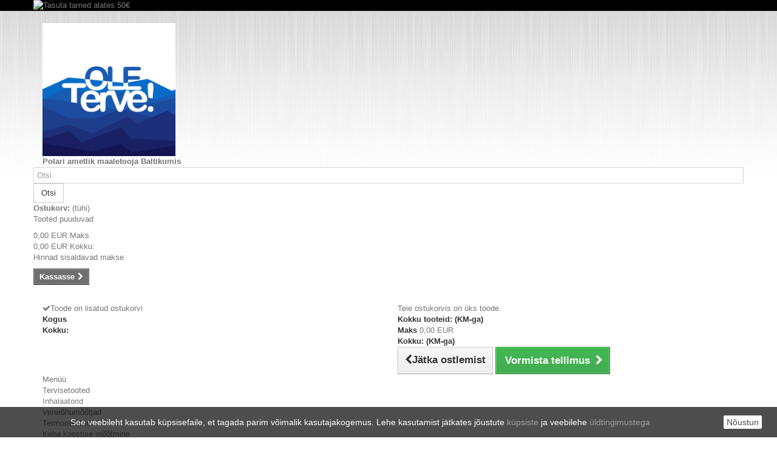

--- FILE ---
content_type: text/html; charset=utf-8
request_url: https://www.oleterve.ee/30-ekf
body_size: 11400
content:
<!DOCTYPE html><html lang="et-ee"><head><meta charset="utf-8"><title>EKF - Ole Terve</title><meta name="description" content="https://www.ekfdiagnostics.com/"><meta name="generator" content="PrestaShop"><meta name="robots" content="noindex,nofollow"><meta name="viewport" content="width=device-width, minimum-scale=0.25, maximum-scale=1.6, initial-scale=1.0"><meta name="apple-mobile-web-app-capable" content="yes"><meta name="facebook-domain-verification" content="lqvxpitjjvqyow38mr5qn44k5f5v6n"><link rel="icon" type="image/vnd.microsoft.icon" href="/img/favicon.ico?1752183026"><link rel="shortcut icon" type="image/x-icon" href="/img/favicon.ico?1752183026"><link rel="stylesheet" href="/themes/mefo16/css/global.css" type="text/css" media="all"><link rel="stylesheet" href="/themes/mefo16/css/autoload/highdpi.css" type="text/css" media="all"><link rel="stylesheet" href="/themes/mefo16/css/autoload/responsive-tables.css" type="text/css" media="all"><link rel="stylesheet" href="/themes/mefo16/css/autoload/uniform.default.css" type="text/css" media="all"><link rel="stylesheet" href="/js/jquery/plugins/fancybox/jquery.fancybox.css" type="text/css" media="all"><link rel="stylesheet" href="/themes/mefo16/css/product_list.css" type="text/css" media="all"><link rel="stylesheet" href="/themes/mefo16/css/category.css" type="text/css" media="all"><link rel="stylesheet" href="/themes/mefo16/css/scenes.css" type="text/css" media="all"><link rel="stylesheet" href="/themes/mefo16/css/modules/blockbestsellers/blockbestsellers.css" type="text/css" media="all"><link rel="stylesheet" href="/themes/mefo16/css/modules/blockcart/blockcart.css" type="text/css" media="all"><link rel="stylesheet" href="/js/jquery/plugins/bxslider/jquery.bxslider.css" type="text/css" media="all"><link rel="stylesheet" href="/modules/blockpermanentlinks/blockpermanentlinks.css" type="text/css" media="all"><link rel="stylesheet" href="/themes/mefo16/css/modules/blockcategories/blockcategories.css" type="text/css" media="all"><link rel="stylesheet" href="/themes/mefo16/css/modules/blockcurrencies/blockcurrencies.css" type="text/css" media="all"><link rel="stylesheet" href="/themes/mefo16/css/modules/blocklanguages/blocklanguages.css" type="text/css" media="all"><link rel="stylesheet" href="/js/jquery/ui/themes/base/jquery.ui.core.css" type="text/css" media="all"><link rel="stylesheet" href="/js/jquery/ui/themes/base/jquery.ui.slider.css" type="text/css" media="all"><link rel="stylesheet" href="/js/jquery/ui/themes/base/jquery.ui.theme.css" type="text/css" media="all"><link rel="stylesheet" href="/themes/mefo16/css/modules/blocklayered/blocklayered.css" type="text/css" media="all"><link rel="stylesheet" href="/themes/mefo16/css/modules/blockmyaccountfooter/blockmyaccount.css" type="text/css" media="all"><link rel="stylesheet" href="/themes/mefo16/css/modules/blocknewproducts/blocknewproducts.css" type="text/css" media="all"><link rel="stylesheet" href="/themes/mefo16/css/modules/blocksearch/blocksearch.css" type="text/css" media="all"><link rel="stylesheet" href="/js/jquery/plugins/autocomplete/jquery.autocomplete.css" type="text/css" media="all"><link rel="stylesheet" href="/themes/mefo16/css/modules/blockspecials/blockspecials.css" type="text/css" media="all"><link rel="stylesheet" href="/themes/mefo16/css/modules/blocktags/blocktags.css" type="text/css" media="all"><link rel="stylesheet" href="/themes/mefo16/css/modules/blockviewed/blockviewed.css" type="text/css" media="all"><link rel="stylesheet" href="/modules/themeconfigurator/css/hooks.css" type="text/css" media="all"><link rel="stylesheet" href="/themes/mefo16/css/modules/productcomments/productcomments.css" type="text/css" media="all"><link rel="stylesheet" href="/themes/mefo16/css/modules/blocktopmenu/css/blocktopmenu.css" type="text/css" media="all"><link rel="stylesheet" href="/themes/mefo16/css/modules/blocktopmenu/css/superfish-modified.css" type="text/css" media="all"><link rel="stylesheet" href="/themes/mefo16/css/modules/homefeatured/homefeatured.css" type="text/css" media="all"><link rel="stylesheet" href="/themes/mefo16/css/modules/blockbanner/blockbanner.css" type="text/css" media="all"><link rel="stylesheet" href="/modules/montonio/views/css/payment-handle/grid_logos.css" type="text/css" media="all"><link rel="stylesheet" href="/js/jquery/ui/themes/base/jquery.ui.button.css" type="text/css" media="all"><link rel="stylesheet" href="/js/jquery/ui/themes/base/jquery.ui.dialog.css" type="text/css" media="all"><link rel="stylesheet" href="/modules/pricehistory/views/css/lowest-price.css" type="text/css" media="all">  <style>.closeFontAwesome:before {
        content: "\f00d";
        font-family: "FontAwesome";
        display: inline-block;
        font-size: 23px;
        line-height: 23px;
        color: #FFFFFF;
        padding-right: 15px;
        cursor: pointer;
    }

    .closeButtonNormal {
     display: block; 
        text-align: center;
        padding: 2px 5px;
        border-radius: 2px;
        color: #000000;
        background: #FFFFFF;
        cursor: pointer;
    }

    #cookieNotice p {
        margin: 0px;
        padding: 0px;
    }


    #cookieNoticeContent {
    
            padding:5px;
        
    }</style><div id="cookieNotice" style=" width: 100%; position: fixed; bottom:0px; box-shadow: 0px 0 10px 0 #FFFFFF; background: #000000; z-index: 9999; font-size: 14px; line-height: 1.3em; font-family: arial; left: 0px; text-align:center; color:#FFF; opacity: 0.7 "><div id="cookieNoticeContent" style="position:relative; margin:auto; width:100%; display:block;"><table style="width:100%;"><tr><td style="text-align:center;"> See veebileht kasutab küpsisefaile, et tagada parim võimalik kasutajakogemus. Lehe kasutamist jätkates jõustute&nbsp;<a href="https://www.oleterve.ee/content/7-oleterveee-kuepsiste-kasutamise-tingimused">küpsiste</a> ja veebilehe <a href="https://www.oleterve.ee/content/3-e-poe-kasutustingimused">üldtingimustega</a></td><td style="width:80px; vertical-align:middle; padding-right:20px; text-align:right;"> <span class="closeButtonNormal" onclick="closeUeNotify()">Nõustun</span></td></tr><tr></tr></table></div></div><link rel="stylesheet" href="//fonts.googleapis.com/css?family=Open+Sans:300,600&amp;subset=latin,latin-ext" type="text/css" media="all"> <!--[if IE 8]> 
<script src="https://oss.maxcdn.com/libs/html5shiv/3.7.0/html5shiv.js"></script> 
<script src="https://oss.maxcdn.com/libs/respond.js/1.3.0/respond.min.js"></script> <![endif]-->     </head><body id="category" class="category category-30 category-ekf show-left-column hide-right-column lang_et"> <noscript><iframe src="https://www.googletagmanager.com/ns.html?id=GTM-5KFP22S" height="0" width="0" style="display:none;visibility:hidden"></iframe></noscript><div id="page"><div class="header-container"> <header id="header"><div class="banner"><div class="container"><div class="row"> <a href="https://www.oleterve.ee/7-polar-kellad" title="Tasuta tarned alates 50&euro;"> <img class="img-responsive" src="https://www.oleterve.ee/modules/blockbanner/img/058b3f5bd2235cc3f9df122acfeb7347.jpeg" alt="Tasuta tarned alates 50&euro;" title="Tasuta tarned alates 50&euro;" width="1170" height="65" /> </a></div></div></div><div><div class="row" style="margin-bottom: 20px;"></div><div class="container"><div class="row"><div id="header_logo"> <a href="https://www.oleterve.ee/" title="Ole Terve"> <img class="logo img-responsive" src="/img/oleterve_logo.jpg" alt="Ole Terve" width="219" height="138"> </a><div id="tagline" class="tag-line"> <strong>Polari ametlik maaletooja Baltikumis</strong></div></div><div id="search_block_top" class=""><form id="searchbox" method="get" action="//www.oleterve.ee/index.php?controller=search" > <input type="hidden" name="controller" value="search" /> <input type="hidden" name="orderby" value="position" /> <input type="hidden" name="orderway" value="desc" /> <input class="search_query form-control" type="text" id="search_query_top" name="search_query" placeholder="Otsi" value="" /> <button type="submit" name="submit_search" class="btn btn-default button-search"> <span>Otsi</span> </button></form></div><div id="blockcart_container" class=""><div class="shopping_cart"> <a href="https://www.oleterve.ee/quick-order" title="Vaata ostukorvi" rel="nofollow"> <span class="ShoppigCartHeader"><b>Ostukorv:</b></span> <span class="ajax_cart_quantity unvisible">0</span> <span class="ajax_cart_product_txt unvisible">toode</span> <span class="ajax_cart_product_txt_s unvisible">Toodet</span> <span class="ajax_cart_total unvisible"> </span> <span class="ajax_cart_no_product">(tühi)</span> </a><div class="cart_block block exclusive"><div class="block_content"><div class="cart_block_list"><p class="cart_block_no_products"> Tooted puuduvad</p><div class="cart-prices"><div class="cart-prices-line first-line"> <span class="price cart_block_shipping_cost ajax_cart_shipping_cost unvisible"> Kinnitamiseks </span> <span class="unvisible"> Saatmine </span></div><div class="cart-prices-line"> <span class="price cart_block_tax_cost ajax_cart_tax_cost">0,00 EUR</span> <span>Maks</span></div><div class="cart-prices-line last-line"> <span class="price cart_block_total ajax_block_cart_total">0,00 EUR</span> <span>Kokku:</span></div><p> Hinnad sisaldavad makse</p></div><p class="cart-buttons"> <a id="button_order_cart" class="btn btn-default button button-small" href="https://www.oleterve.ee/quick-order" title="Kassasse" rel="nofollow"> <span> Kassasse<i class="icon-chevron-right right"></i> </span> </a></p></div></div></div></div></div><div id="layer_cart"><div class="clearfix"><div class="layer_cart_product col-xs-12 col-md-6"> <span class="cross" title="Sulge aken"></span> <span class="title"> <i class="icon-check"></i>Toode on lisatud ostukorvi </span><div class="product-image-container layer_cart_img"></div><div class="layer_cart_product_info"> <span id="layer_cart_product_title" class="product-name"></span> <span id="layer_cart_product_attributes"></span><div> <strong class="dark">Kogus</strong> <span id="layer_cart_product_quantity"></span></div><div> <strong class="dark">Kokku:</strong> <span id="layer_cart_product_price"></span></div></div></div><div class="layer_cart_cart col-xs-12 col-md-6"> <span class="title"> <span class="ajax_cart_product_txt_s unvisible"> Teie ostukorvis on <span class="ajax_cart_quantity">0</span> toodet. </span> <span class="ajax_cart_product_txt "> Teie ostukorvis on üks toode. </span> </span><div class="layer_cart_row"> <strong class="dark"> Kokku tooteid: (KM-ga) </strong> <span class="ajax_block_products_total"> </span></div><div class="layer_cart_row"> <strong class="dark unvisible"> Postikulu kokku:&nbsp;(KM-ga) </strong> <span class="ajax_cart_shipping_cost unvisible"> Kinnitamiseks </span></div><div class="layer_cart_row"> <strong class="dark">Maks</strong> <span class="price cart_block_tax_cost ajax_cart_tax_cost">0,00 EUR</span></div><div class="layer_cart_row"> <strong class="dark"> Kokku: (KM-ga) </strong> <span class="ajax_block_cart_total"> </span></div><div class="button-container"> <span class="continue btn btn-default button exclusive-medium" title="Jätka ostlemist"> <span> <i class="icon-chevron-left left"></i>Jätka ostlemist </span> </span> <a class="btn btn-default button button-medium" href="https://www.oleterve.ee/quick-order" title="Vormista tellimus" rel="nofollow"> <span> Vormista tellimus<i class="icon-chevron-right right"></i> </span> </a></div></div></div><div class="crossseling"></div></div><div class="layer_cart_overlay"></div><div id="block_top_menu" class="sf-contener clearfix col-lg-12"><div class="cat-title">Menüü</div><ul class="sf-menu clearfix menu-content"><li><a href="https://www.oleterve.ee/4-tervisetooted" title="Tervisetooted">Tervisetooted</a><ul><li><a href="https://www.oleterve.ee/15-inhalaatorid" title="Inhalaatorid">Inhalaatorid</a></li><li><a href="https://www.oleterve.ee/13-vererohumootjad" title="Vererõhumõõtjad">Vererõhumõõtjad</a></li><li><a href="https://www.oleterve.ee/14-termomeetrid" title="Termomeetrid">Termomeetrid</a></li><li><a href="https://www.oleterve.ee/17-keha-koostise-mootmine" title="Keha koostise mõõtmine">Keha koostise mõõtmine</a></li><li><a href="https://www.oleterve.ee/18-massaaziseadmed" title="Massaažiseadmed">Massaažiseadmed</a></li><li><a href="https://www.oleterve.ee/32-pulssoksuemeetrid" title="Pulssoksümeetrid">Pulssoksümeetrid</a></li><li><a href="https://www.oleterve.ee/26-tarvikud" title="Tarvikud">Tarvikud</a></li></ul></li><li><a href="https://www.oleterve.ee/3-sporditooted" title="Sporditooted">Sporditooted</a><ul><li><a href="https://www.oleterve.ee/7-polar-kellad" title="Polar kellad">Polar kellad</a></li><li><a href="https://www.oleterve.ee/41-polar-andurid" title="Polar andurid">Polar andurid</a></li><li><a href="https://www.oleterve.ee/37-kopsutreening" title="Kopsutreening">Kopsutreening</a></li><li><a href="https://www.oleterve.ee/10-lisavarustus" title="Tarvikud">Tarvikud</a></li><li><a href="https://www.oleterve.ee/42-laktaat" title="Laktaat">Laktaat</a></li><li><a href="https://www.oleterve.ee/50-droon" title="DROON">DROON</a></li><li><a href="https://www.oleterve.ee/52-kaeekellad" title="Käekellad">Käekellad</a></li></ul></li></ul></div></div></div></div> </header></div><div class="columns-container"><div id="columns" class="container"><div class="breadcrumb clearfix"> <a class="home" href="https://www.oleterve.ee/" title="tagasi avalehele"><i class="icon-home"></i></a> <span class="navigation-pipe">&gt;</span> EKF</div><div id="slider_row" class="row"></div><div class="row"><div id="left_column" class="column col-xs-12 col-sm-3"><div id="layered_block_left" class="block"><p class="title_block">Kataloog</p><div class="block_content"><form action="#" id="layered_form"><div><div id="enabled_filters"> <span class="layered_subtitle" style="float: none;"> Luba filtrid: </span><ul></ul></div><div class="layered_filter"><div class="layered_subtitle_heading"> <span class="layered_subtitle">Saadavus</span></div><ul id="ul_layered_quantity_0" class="col-lg-12 layered_filter_ul"><li class="nomargin hiddable col-lg-12"> <input type="checkbox" class="checkbox" name="layered_quantity_0" id="layered_quantity_0" value="0" disabled="disabled" /> <label for="layered_quantity_0" class="disabled"> Otsas<span> (0)</span> </label></li><li class="nomargin hiddable col-lg-12"> <input type="checkbox" class="checkbox" name="layered_quantity_1" id="layered_quantity_1" value="1" /> <label for="layered_quantity_1"> <a href="https://www.oleterve.ee/30-ekf#saadavus-laosolevad_enne" data-rel="nofollow">Laosolevad enne<span> (2)</span></a> </label></li></ul></div><div class="layered_filter"><div class="layered_subtitle_heading"> <span class="layered_subtitle">Tootja</span></div><ul id="ul_layered_manufacturer_0" class="col-lg-12 layered_filter_ul"><li class="nomargin hiddable col-lg-12"> <input type="checkbox" class="checkbox" name="layered_manufacturer_6" id="layered_manufacturer_6" value="6" /> <label for="layered_manufacturer_6"> <a href="https://www.oleterve.ee/30-ekf#tootja-ekf_diagnostics" data-rel="nofollow">EKF Diagnostics<span> (2)</span></a> </label></li></ul></div><div class="layered_price" style="display: none;"><div class="layered_subtitle_heading"> <span class="layered_subtitle">Hind</span></div><ul id="ul_layered_price_0" class="col-lg-12 layered_filter_ul"> <label for="price"> Ulatus: </label> <span id="layered_price_range"></span><div class="layered_slider_container"><div class="layered_slider" id="layered_price_slider" data-type="price" data-format="2" data-unit="EUR"></div></div></ul></div></div> <input type="hidden" name="id_category_layered" value="30" /></form></div><div id="layered_ajax_loader" style="display: none;"><p> <img src="https://www.oleterve.ee/img/loader.gif" alt="" /> <br />Laeb...</p></div></div><div id="new-products_block_right" class="block products_block"><h4 class="title_block"> <a href="https://www.oleterve.ee/new-products" title="Uued tooted">Uued tooted</a></h4><div class="block_content products-block"><ul class="products"><li class="clearfix"> <a class="products-block-image" href="https://www.oleterve.ee/polar-kellad/369-polar-loop.html" title="Polar LOOP"><img class="replace-2x img-responsive" src="https://www.oleterve.ee/1017-small_default/polar-loop.jpg" alt="Polar LOOP" /></a><div class="product-content"><h5> <a class="product-name" href="https://www.oleterve.ee/polar-kellad/369-polar-loop.html" title="Polar LOOP">Polar LOOP</a></h5><p class="product-description">Ekraanivaba tervise- ja aktiivsusmonitorPOLAR Loop on ekraani ja...</p><div class="price-box"> <span class="price"> 170,10 EUR </span></div></div></li><li class="clearfix"> <a class="products-block-image" href="https://www.oleterve.ee/termomeetrid/368-temomeeter-pic-thermo-easy-8058090004264.html" title="Temomeeter PIC ThermoEasy"><img class="replace-2x img-responsive" src="https://www.oleterve.ee/1014-small_default/temomeeter-pic-thermo-easy.jpg" alt="Temomeeter PIC ThermoEasy" /></a><div class="product-content"><h5> <a class="product-name" href="https://www.oleterve.ee/termomeetrid/368-temomeeter-pic-thermo-easy-8058090004264.html" title="Temomeeter PIC ThermoEasy">Temomeeter PIC ThermoEasy</a></h5><p class="product-description">Thermo Easy on infrapunane otsaesise termomeeter palaviku mõõtmiseks.</p><div class="price-box"> <span class="price"> 23,36 EUR </span></div></div></li></ul><div> <a href="https://www.oleterve.ee/new-products" title="Kõik uued tooted" class="btn btn-default button button-small"><span>Kõik uued tooted<i class="icon-chevron-right right"></i></span></a></div></div></div></div><div id="center_column" class="center_column col-xs-12 col-sm-9"><div class="content_scene_cat"><div class="content_scene_cat_bg"><div class="cat_desc"></div></div><h1 class="page-heading product-listing"><span class="cat-name">EKF&nbsp;</span><span class="heading-counter">Siin on 2 toodet.</span></h1><div id="subcategories"><p class="subcategory-heading">Alamkategooria</p><ul class="clearfix"><li><div class="subcategory-image"> <a href="https://www.oleterve.ee/36-laktaadimootmine" title="Laktaadimõõtmine" class="img"> <img class="replace-2x" src="https://www.oleterve.ee/c/36-medium_default/laktaadimootmine.jpg" alt="Laktaadimõõtmine" width="125" height="125" /> </a></div><h5><a class="subcategory-name" href="https://www.oleterve.ee/36-laktaadimootmine">Laktaadimõõtmine</a></h5></li></ul></div><div class="content_sortPagiBar clearfix"><div class="sortPagiBar clearfix"><ul class="display hidden-xs"><li class="display-title">Vaata :</li><li id="grid"><a rel="nofollow" href="#" title="Ruudustik"><i class="icon-th-large"></i>Ruudustik</a></li><li id="list"><a rel="nofollow" href="#" title="Nimekiri"><i class="icon-th-list"></i>Nimekiri</a></li></ul><form id="productsSortForm" action="https://www.oleterve.ee/30-ekf" class="productsSortForm"><div class="select selector1"> <label for="selectProductSort">Sorteerimine</label> <select id="selectProductSort" class="selectProductSort form-control"><option value="price:asc">--</option><option value="price:asc" selected="selected">Hind: madalam enne</option><option value="price:desc">Hind: k&otilde;rgem enne</option><option value="name:asc">Toote nimi: A kuni Z</option><option value="name:desc">Toote nimi: Z kuni A</option><option value="quantity:desc">Laosolevad enne</option><option value="reference:asc">Viitamine: madalaim enne</option><option value="reference:desc">Viitamine: k&otilde;rgeim enne</option> </select></div></form></div><div class="top-pagination-content clearfix"><div id="pagination" class="pagination clearfix"></div><div class="product-count"> Kuvatud 1 - 2 kokku 2 tootest</div></div></div><ul class="product_list grid row"><li class="ajax_block_product col-xs-12 col-sm-6 col-md-4 first-in-line last-line first-item-of-tablet-line first-item-of-mobile-line last-mobile-line"><div class="product-container" itemscope itemtype="https://schema.org/Product"><div class="left-block"><div class="product-image-container"> <a class="product_img_link" href="https://www.oleterve.ee/laktaadimootmine/247-laktaadi-testribad-scout-sport-25.html" title="Laktaadi testribad Scout Sport 25+ (uus)" itemprop="url"> <img class="replace-2x img-responsive" src="https://www.oleterve.ee/886-home_default/laktaadi-testribad-scout-sport-25.jpg" alt="Laktaadi testribad Scout Sport 25+" title="Laktaadi testribad Scout Sport 25+" width="250" height="250" itemprop="image" /> </a><div class="quick-view-wrapper-mobile"> <a class="quick-view-mobile" href="https://www.oleterve.ee/laktaadimootmine/247-laktaadi-testribad-scout-sport-25.html" rel="https://www.oleterve.ee/laktaadimootmine/247-laktaadi-testribad-scout-sport-25.html"> <i class="icon-eye-open"></i> </a></div> <a class="quick-view" href="https://www.oleterve.ee/laktaadimootmine/247-laktaadi-testribad-scout-sport-25.html" rel="https://www.oleterve.ee/laktaadimootmine/247-laktaadi-testribad-scout-sport-25.html"> <span>Kiirvaade</span> </a> <a class="sale-box" href="https://www.oleterve.ee/laktaadimootmine/247-laktaadi-testribad-scout-sport-25.html"> <span class="sale-label">Soodne!</span> </a></div></div><div class="right-block"><h5 itemprop="name"> <a class="product-name" href="https://www.oleterve.ee/laktaadimootmine/247-laktaadi-testribad-scout-sport-25.html" title="Laktaadi testribad Scout Sport 25+ (uus)" itemprop="url" > Laktaadi testribad Scout Sport 25+ (uus) </a></h5><p class="product-desc" itemprop="description"> Testribade hoiustamistemperatuur -18°C kuni +8°CSobivus seadmetega:Lactate Scout 4 Solo Lactate Scout Sport (uus)</p><div class="content_price"> <span class="price product-price product-price-reduced"> 63,33 EUR </span> <span class="old-price product-price"> 74,50 EUR </span> <span class="listViewButton viewButtonHide"><a class="button lnk_view btn btn-default" href="https://www.oleterve.ee/laktaadimootmine/247-laktaadi-testribad-scout-sport-25.html" title="Vaata"> <span>Vaata l&auml;hemalt</span> </a></span></div><div class="product-flags"></div> <span class="availability"> <span class=" label-success"> Toode on laos (tarne 1-3 tööpäeva) </span> </span></div></div></li><li class="ajax_block_product col-xs-12 col-sm-6 col-md-4 last-line last-item-of-tablet-line last-mobile-line"><div class="product-container" itemscope itemtype="https://schema.org/Product"><div class="left-block"><div class="product-image-container"> <a class="product_img_link" href="https://www.oleterve.ee/laktaadimootmine/246-lactate-scout-sport-laktaadianaluesaator.html" title="Lactate Scout Sport laktaadianalüsaator (uus)" itemprop="url"> <img class="replace-2x img-responsive" src="https://www.oleterve.ee/883-home_default/lactate-scout-sport-laktaadianaluesaator.jpg" alt="Lactate Scout Sport laktaadianalüsaator" title="Lactate Scout Sport laktaadianalüsaator" width="250" height="250" itemprop="image" /> </a><div class="quick-view-wrapper-mobile"> <a class="quick-view-mobile" href="https://www.oleterve.ee/laktaadimootmine/246-lactate-scout-sport-laktaadianaluesaator.html" rel="https://www.oleterve.ee/laktaadimootmine/246-lactate-scout-sport-laktaadianaluesaator.html"> <i class="icon-eye-open"></i> </a></div> <a class="quick-view" href="https://www.oleterve.ee/laktaadimootmine/246-lactate-scout-sport-laktaadianaluesaator.html" rel="https://www.oleterve.ee/laktaadimootmine/246-lactate-scout-sport-laktaadianaluesaator.html"> <span>Kiirvaade</span> </a> <a class="sale-box" href="https://www.oleterve.ee/laktaadimootmine/246-lactate-scout-sport-laktaadianaluesaator.html"> <span class="sale-label">Soodne!</span> </a></div></div><div class="right-block"><h5 itemprop="name"> <a class="product-name" href="https://www.oleterve.ee/laktaadimootmine/246-lactate-scout-sport-laktaadianaluesaator.html" title="Lactate Scout Sport laktaadianalüsaator (uus)" itemprop="url" > Lactate Scout Sport laktaadianalüsaator (uus) </a></h5><p class="product-desc" itemprop="description"> Lactate Scout Sport: laktaadi analüsaator atleetideleTulemused ainult 10 sekundiga Integreeritud Bluetooth® Low Energy Ühildub sobivate südamelöögisageduse monitoridega Kergesti kasutatav Mõõdud: 91x46x21mmMilleks mõõta laktaati?Tootevideo</p><div class="content_price"> <span class="price product-price product-price-reduced"> 293,81 EUR </span> <span class="old-price product-price"> 345,66 EUR </span> <span class="listViewButton viewButtonHide"><a class="button lnk_view btn btn-default" href="https://www.oleterve.ee/laktaadimootmine/246-lactate-scout-sport-laktaadianaluesaator.html" title="Vaata"> <span>Vaata l&auml;hemalt</span> </a></span></div><div class="product-flags"></div> <span class="availability"> <span class=" label-success"> Toode on laos (tarne 1-3 tööpäeva) </span> </span></div></div></li></ul><div class="content_sortPagiBar"><div class="bottom-pagination-content clearfix"><div id="pagination_bottom" class="pagination clearfix"></div><div class="product-count"> Kuvatud 1 - 2 kokku 2 tootest</div></div></div></div></div></div></div><div class="footer-container"> <footer id="footer" class="container"><div class="row"> <section id="social_block" class="pull-right"><ul><li class="facebook"> <a class="_blank" href="https://www.facebook.com/MefoAS/"> <span>Facebook</span> </a></li><li class="youtube"> <a class="_blank" href="https://www.youtube.com/channel/UCXeoDmddhYOjhT3XX5EjuSw"> <span>Youtube</span> </a></li><li class="instagram"> <a class="_blank" href="https://www.instagram.com/polarmefo/"> <span>Instagram</span> </a></li></ul><h4>Jälgi meid</h4> </section><div class="clearfix"></div><section class="blockcategories_footer footer-block col-xs-12 col-sm-2"><h4>Kategooriad</h4><div class="category_footer toggle-footer"><div class="list"><ul class="tree dhtml"><li > <a href="https://www.oleterve.ee/4-tervisetooted" title="Omron Healthcare on maailma juhtiv meditsiinitehnika ja monitooringuseadmete tootja. Meie tootevalikusse kuuluvad tipptasemel lahendused vererõhu mõõtmiseks, inhalatsiooni seadmed, elektroonilised termomeetrid kehatemperatuuri jälgimiseks, keha rasvasisalduse määramise vahendid ning paljud muud. Kui aga vaadata meie poolt välja arendatud tehniliste lahenduste tagamaad, siis on Omroni pühendumuseks luua eeldused inimeste paremale tervisele. Meie eesmärgiks on täismahuline tervise jälgimise süsteem, mis võimaldaks vältida üha sagedasemaid terviseprobleeme nagu kõrge vererõhk, hingamisteede haigused, diabeet ja ülekaalulisus."> Tervisetooted </a><ul><li > <a href="https://www.oleterve.ee/15-inhalaatorid" title="Vaba hingamine on enamike inimeste jaoks märkamatu ja loomupärane tegevus. Kahjuks need, kellel on astma, bronhiit, allergia või mõni muu hingamisteede haigus näevad loo teist poolt. Loomulikult määrab alati individuaalse ravi arst, kuid üha rohkem avastavad nii arstid kui patsiendid nebulisaatorite kasutamise eeliseid. Inhalaator muudab ravimi peeneks aerosooliks. Aerosooli sissehingamine on lihtne ja ei tekita üldjuhul ebamugavust. Omroni laia inhalaatorite tootevaliku ühisteks nimetajateks on kõrge kvaliteet, hästikontrollitud pihustamine, ravimi efektiivne kasutamine ja toodete pikk kasutusiga."> Inhalaatorid </a></li><li > <a href="https://www.oleterve.ee/13-vererohumootjad" title="Omron on vererõhu mõõtmise valdkonna pioneer, kes töötab pidevalt välja ja rakendab kõige kaasaegsemaid ja innovaatilisemaid tehnoloogiaid. Märksõnadeks, millega esmajärjekorras arvestatakse on maksimaalne täpsus, kasutusmugavus ja saadud andmete kasulikkus patsiendile. Omron jälgib, et erinevate mudelite juures oleks kasutatud järjepidevaid disaini- ja menüülahendusi, et kasutajal oleks aparaatide uuendamine lihtne ja mugav."> Vererõhumõõtjad </a></li><li > <a href="https://www.oleterve.ee/14-termomeetrid" title="Inimese normaalne kehatemperatuur on veidi alla 37°C. Temperatuuri tõus sellest piirist kõrgemale viitab terviseprobleemidele. Kehatemperatuuri jälgimine ja palaviku avastamine varakult võimaldab haigusele reageerida kiiresti ja efektiivsemalt. Omron pöörab suurt rõhku funktsionaalsete ja täpsete digitaalsete termomeetrite väljaarendamisele ja tootmisele. Meie tootevalikust leiab endale sobiva termomeetri igaüks."> Termomeetrid </a></li><li > <a href="https://www.oleterve.ee/17-keha-koostise-mootmine" title="Omron on välja töötanud keha rasvasisalduse monitooringuseadmed, mis suudavad täpselt ja valutult mõõta keha rasvasisaldust. Keha rasvasisalduse monitoride kasutamine aitab saavutada enamat, kui pelgalt teada saada, kui palju on mingil hetkel kaalust alla võetud. Rasva põletamine ja kaalust alla võtmine pole päriselt üks ja seesama. Keha rasvasisalduse jälgimine dieedi või fitnessi kuuri ajal võimaldab teada saada püsivalt vähenenud kehakaalu. Omron soovitab kasutada kehakoostise monitore lähtudes arsti või professionaalse treeneri juhistest."> Keha koostise mõõtmine </a></li><li > <a href="https://www.oleterve.ee/18-massaaziseadmed" title="Valu leevendus ravimiteta.&nbsp; Lokaalne selja, õlgade, liigeste ja lihaste ravi. &nbsp;Omroni ENS seadmetega saab edukalt leevendada stressi, väsimust ja lihasevalu.&nbsp; Kergendus ühe nupuvajutusega."> Massaažiseadmed </a></li><li > <a href="https://www.oleterve.ee/32-pulssoksuemeetrid" title=""> Pulssoksümeetrid </a></li><li class="last"> <a href="https://www.oleterve.ee/26-tarvikud" title=""> Tarvikud </a></li></ul></li><li > <a href="https://www.oleterve.ee/3-sporditooted" title="Jälgida oma keha on küllaltki lihtne, mõista, mida see teile ütleb, on aga hoopis keerulisem. Polar aitab mõista teie keha käitumist treeningu ajal. Me suudame seda tänu suurele pikaajalisele kogemusele spordi, füsioloogia ja elektroonika vallas ning aja jooksul kujunenud arusaamisele tarbijate vajadustest. Nii pole ehk üllatavgi, et oleme olnud teerajajateks tehnoloogias ja innovatsioonis südame löögisageduse monitoride osas alates 1977 aastast. Polar pakub parimaid lahendusi kõigile spordiga tegelevatele inimestele – meie tootevalikust leiab endale sobiva lahenduse nii pühapäevasportlane kui ka absoluutsesse tippu kuuluv tippsportlane. Oleme läinud isegi veel kaugemale – meie tootevalik hõlmab võimalusi pakkuda atleetidele lahendusi oma tulemuste parandamiseks, pakkuda inimestele tervislikumat elustiili, lahendusi kaalu langetamiseks või efektiivsemaks taastusraviks. Kõik see on võimalik, kuna Polar Electro on endiselt täielikult eraettevõte, kes vastutab vaid enda ja oma klientide ees - ning me usume enda võimekusse pakkuda vaid parimat täna sama entusiastlikult kui tegime seda 30 aastat tagasi. Meie edu on näha ka numbrites. Polaris töötab üle maailma ligi 1200 inimest, ettevõte omab 26 haru ning tooted on esindatud rohkem kui 80 riigis enam kui 35 000 jaekaupluses."> Sporditooted </a><ul><li > <a href="https://www.oleterve.ee/7-polar-kellad" title=""> Polar kellad </a></li><li > <a href="https://www.oleterve.ee/41-polar-andurid" title=""> Polar andurid </a></li><li > <a href="https://www.oleterve.ee/37-kopsutreening" title=""> Kopsutreening </a></li><li > <a href="https://www.oleterve.ee/10-lisavarustus" title=""> Tarvikud </a></li><li > <a href="https://www.oleterve.ee/42-laktaat" title="EKF-i spordile suunatud tooteportfell pakub treeneritele, atleetidele ja meedikutele täpseid ja lihtsasti kasutatavaid diagnostilisi tööriistu, mis aitavad jälgida, analüüsida ja seeläbi ka parandada sportlikke saavutusi. Oleterve.ee keskendub just kergesti kaasaskantavale valikule, aga võimalik on tellida ka laboratoorseid seadmeid. Selleks esita päring tellimus@mefo.ee või 6707077"> Laktaat </a></li><li > <a href="https://www.oleterve.ee/50-droon" title="Navatics MITO allveedroon"> DROON </a></li><li class="last"> <a href="https://www.oleterve.ee/52-kaeekellad" title=""> Käekellad </a></li></ul></li><li > <a href="https://www.oleterve.ee/30-ekf" title="https://www.ekfdiagnostics.com/"> EKF </a><ul><li class="last"> <a href="https://www.oleterve.ee/36-laktaadimootmine" title=""> Laktaadimõõtmine </a></li></ul></li><li > <a href="https://www.oleterve.ee/39-pic-meditsiiniseadmed" title="PIC meditsiiniseadmed kogu perele."> PIC meditsiiniseadmed </a></li><li class="last"> <a href="https://www.oleterve.ee/46-navatics-mito-allveedroon" title=""> Navatics MITO allveedroon </a></li></ul></div></div> </section><section class="footer-block col-xs-12 col-sm-2" id="block_various_links_footer"><h4>Informatsioon</h4><ul class="toggle-footer"><li class="item"> <a href="https://www.oleterve.ee/contact-us" title="Võta ühendust"> Võta ühendust </a></li><li class="item"> <a href="https://www.oleterve.ee/content/1-tellimine" title="Tellimine"> Tellimine </a></li><li class="item"> <a href="https://www.oleterve.ee/content/3-e-poe-kasutustingimused" title="E-poe kasutustingimused"> E-poe kasutustingimused </a></li><li class="item"> <a href="https://www.oleterve.ee/content/7-oleterveee-kuepsiste-kasutamise-tingimused" title="Küpsiste kasutamine"> Küpsiste kasutamine </a></li><li class="item"> <a href="https://www.oleterve.ee/content/9-elektroonika-akude-ja-patareide-vastuvott" title="Vana elektroonika vastuvõtt"> Vana elektroonika vastuvõtt </a></li><li class="item"> <a href="https://www.oleterve.ee/content/4-meist" title="Meist"> Meist </a></li></ul> </section><section class="footer-block col-xs-12 col-sm-4"><h4><a href="https://www.oleterve.ee/index.php?controller=my-account" title="Hallake oma kliendi kontot" rel="nofollow">Minu konto</a></h4><div class="block_content toggle-footer"><ul class="bullet"><li><a href="https://www.oleterve.ee/index.php?controller=history" title="Minu tellimused" rel="nofollow">Minu tellimused</a></li><li><a href="https://www.oleterve.ee/index.php?controller=order-slip" title="Minu kreeditarved" rel="nofollow">Minu kreeditarved</a></li><li><a href="https://www.oleterve.ee/index.php?controller=addresses" title="Minu aadressid" rel="nofollow">Minu aadressid</a></li><li><a href="https://www.oleterve.ee/index.php?controller=identity" title="Hallake oma infot" rel="nofollow">Minu personaalne info</a></li><li><a href="https://www.oleterve.ee/index.php?controller=discount" title="Minu kupongid" rel="nofollow">Minu kupongid</a></li></ul></div> </section><section id="block_contact_infos" class="footer-block col-xs-12 col-sm-4"><div><h4>Oleterve.ee</h4><ul class="toggle-footer"><li> <i class="icon-map-marker"></i>AS Mefo, Järveotsa tee 50c 13520 Tallinn Eesti</li><li> <i class="icon-phone"></i>Helista kohe: <span>6 707 077</span></li><li> <i class="icon-envelope-alt"></i>E-mail: <span><a href="&#109;&#97;&#105;&#108;&#116;&#111;&#58;%74%65%6c%6c%69%6d%75%73@%6d%65%66%6f.%65%65" >&#x74;&#x65;&#x6c;&#x6c;&#x69;&#x6d;&#x75;&#x73;&#x40;&#x6d;&#x65;&#x66;&#x6f;&#x2e;&#x65;&#x65;</a></span></li></ul></div> </section></div> </footer></div></div>
<script type="text/javascript">/* <![CDATA[ */;var CUSTOMIZE_TEXTFIELD=1;var FancyboxI18nClose='Sulge';var FancyboxI18nNext='J&auml;rgmine';var FancyboxI18nPrev='Eelmine';var ajax_allowed=true;var ajaxsearch=true;var baseDir='https://www.oleterve.ee/';var baseUri='https://www.oleterve.ee/';var blocklayeredSliderName={"price":"hind","weight":"kaal"};var blocksearch_type='top';var comparator_max_item=0;var comparedProductsIds=[];var contentOnly=false;var currency={"id":1,"name":"Euro","iso_code":"EUR","iso_code_num":"978","sign":"EUR","blank":"1","conversion_rate":"1.000000","deleted":"0","format":"2","decimals":"1","active":"1","prefix":"","suffix":" EUR","id_shop_list":null,"force_id":false};var currencyBlank=1;var currencyFormat=2;var currencyRate=1;var currencySign='EUR';var customizationIdMessage='Muudatus nr';var delete_txt='Kustuta';var displayList=true;var filters=[{"type_lite":"quantity","type":"quantity","id_key":0,"name":"Saadavus","values":[{"name":"Otsas","nbr":0,"link":"https:\/\/www.oleterve.ee\/30-ekf#saadavus-otsas","rel":"nofollow"},{"name":"Laosolevad enne","nbr":2,"link":"https:\/\/www.oleterve.ee\/30-ekf#saadavus-laosolevad_enne","rel":"nofollow"}],"filter_show_limit":"0","filter_type":"0"},{"type_lite":"manufacturer","type":"manufacturer","id_key":0,"name":"Tootja","values":{"6":{"name":"EKF Diagnostics","nbr":"2","link":"https:\/\/www.oleterve.ee\/30-ekf#tootja-ekf_diagnostics","rel":"nofollow"}},"filter_show_limit":"0","filter_type":"0"},{"type_lite":"price","type":"price","id_key":0,"name":"Hind","slider":true,"max":"294","min":"51","values":{"1":"294","0":"51"},"unit":"EUR","format":"2","filter_show_limit":"0","filter_type":"0"}];var freeProductTranslation='Tasuta!';var freeShippingTranslation='-';var generated_date=1768798890;var hasDeliveryAddress=false;var highDPI=false;var id_lang=4;var img_dir='https://www.oleterve.ee/themes/mefo16/img/';var instantsearch=false;var isGuest=0;var isLogged=0;var isMobile=false;var max_item='Tootevõrdlusesse saab lisada vaid 0 toodet.';var min_item='Palun valige vähemalt üks toode.';var page_name='category';var param_product_url='#';var priceDisplayMethod=0;var priceDisplayPrecision=2;var quickView=true;var removingLinkText='eemalda antud toode ostukorvist';var request='https://www.oleterve.ee/30-ekf';var roundMode=2;var search_url='https://www.oleterve.ee/index.php?controller=search';var static_token='2857341f564aaa9788a712f64fdb2745';var toBeDetermined='Kinnitamiseks';var token='1eca4e6358e3cb8b904089ae2298e958';var usingSecureMode=true;/* ]]> */</script> <script type="text/javascript" src="/js/jquery/jquery-1.11.0.min.js"></script> <script type="text/javascript" src="/js/jquery/jquery-migrate-1.2.1.min.js"></script> <script type="text/javascript" src="/js/jquery/plugins/jquery.easing.js"></script> <script type="text/javascript" src="/js/tools.js"></script> <script type="text/javascript" src="/themes/mefo16/js/global.js"></script> <script type="text/javascript" src="/themes/mefo16/js/autoload/10-bootstrap.min.js"></script> <script type="text/javascript" src="/themes/mefo16/js/autoload/15-jquery.total-storage.min.js"></script> <script type="text/javascript" src="/themes/mefo16/js/autoload/15-jquery.uniform-modified.js"></script> <script type="text/javascript" src="/js/jquery/plugins/fancybox/jquery.fancybox.js"></script> <script type="text/javascript" src="/themes/mefo16/js/category.js"></script> <script type="text/javascript" src="/themes/mefo16/js/modules/blockcart/ajax-cart.js"></script> <script type="text/javascript" src="/js/jquery/plugins/jquery.scrollTo.js"></script> <script type="text/javascript" src="/js/jquery/plugins/jquery.serialScroll.js"></script> <script type="text/javascript" src="/js/jquery/plugins/bxslider/jquery.bxslider.js"></script> <script type="text/javascript" src="/themes/mefo16/js/tools/treeManagement.js"></script> <script type="text/javascript" src="/themes/mefo16/js/modules/blocklayered/blocklayered.js"></script> <script type="text/javascript" src="/js/jquery/ui/jquery.ui.core.min.js"></script> <script type="text/javascript" src="/js/jquery/ui/jquery.ui.widget.min.js"></script> <script type="text/javascript" src="/js/jquery/ui/jquery.ui.mouse.min.js"></script> <script type="text/javascript" src="/js/jquery/ui/jquery.ui.slider.min.js"></script> <script type="text/javascript" src="/js/jquery/plugins/autocomplete/jquery.autocomplete.js"></script> <script type="text/javascript" src="/themes/mefo16/js/modules/blocksearch/blocksearch.js"></script> <script type="text/javascript" src="/themes/mefo16/js/modules/blocktopmenu/js/hoverIntent.js"></script> <script type="text/javascript" src="/themes/mefo16/js/modules/blocktopmenu/js/superfish-modified.js"></script> <script type="text/javascript" src="/themes/mefo16/js/modules/blocktopmenu/js/blocktopmenu.js"></script> <script type="text/javascript" src="/modules/montonio/views/js/montonio-payment-handle.js"></script> <script type="text/javascript" src="/js/jquery/ui/jquery.ui.position.min.js"></script> <script type="text/javascript" src="/js/jquery/ui/jquery.ui.button.min.js"></script> <script type="text/javascript" src="/js/jquery/ui/jquery.ui.dialog.min.js"></script> <script type="text/javascript" src="/modules/statsdata/js/plugindetect.js"></script> <script type="text/javascript" src="https://www.googletagmanager.com/gtag/js?id=G-LDPH9K2Y66"></script> <script type="text/javascript" src="https://www.google.com/recaptcha/api.js"></script> <script type="text/javascript">/* <![CDATA[ */;function setcook(){var nazwa='cookie_ue';var wartosc='1';var expire=new Date();expire.setMonth(expire.getMonth()+12);document.cookie=nazwa+"="+escape(wartosc)+";path=/;"+((expire==null)?"":("; expires="+expire.toGMTString()))}
function closeUeNotify(){$('#cookieNotice').animate({bottom:'-200px'},2500,function(){$('#cookieNotice').hide();});setcook();};;window.dataLayer=window.dataLayer||[];function gtag(){dataLayer.push(arguments);}gtag('js',new Date());gtag('config','G-LDPH9K2Y66');gtag('config','AW-833838056');;$(document).ready(function(){plugins=new Object;plugins.adobe_director=(PluginDetect.getVersion("Shockwave")!=null)?1:0;plugins.adobe_flash=(PluginDetect.getVersion("Flash")!=null)?1:0;plugins.apple_quicktime=(PluginDetect.getVersion("QuickTime")!=null)?1:0;plugins.windows_media=(PluginDetect.getVersion("WindowsMediaPlayer")!=null)?1:0;plugins.sun_java=(PluginDetect.getVersion("java")!=null)?1:0;plugins.real_player=(PluginDetect.getVersion("RealPlayer")!=null)?1:0;navinfo={screen_resolution_x:screen.width,screen_resolution_y:screen.height,screen_color:screen.colorDepth};for(var i in plugins)
navinfo[i]=plugins[i];navinfo.type="navinfo";navinfo.id_guest="1267519";navinfo.token="4c86ee5ebc282915662ed128e148012fc1d8ba1e";$.post("https://www.oleterve.ee/index.php?controller=statistics",navinfo);});;var time_start;$(window).load(function(){time_start=new Date();});$(window).unload(function(){var time_end=new Date();var pagetime=new Object;pagetime.type="pagetime";pagetime.id_connections="1290090";pagetime.id_page="442";pagetime.time_start="2026-01-19 07:01:30";pagetime.token="4b62cda8c26faf8b94ead004674b13df4b8ea811";pagetime.time=time_end-time_start;$.post("https://www.oleterve.ee/index.php?controller=statistics",pagetime);});/* ]]> */</script></body></html>

--- FILE ---
content_type: text/css
request_url: https://www.oleterve.ee/themes/mefo16/css/category.css
body_size: 885
content:
/* ************************************************************************************************
								Categories Page Styles
************************************************************************************************ */
.content_scene_cat {
  border-top: 5px solid #333;
  color: #444;
  line-height: 19px;
  margin: 0 0 26px 0; }
  .content_scene_cat .content_scene_cat_bg {
   background-color: #f5f5f5 !important;
    border: 1px solid #ddd;
    color: #333;
    padding: 18px 10px 15px 42px; }
    @media (max-width: 1199px) {
      .content_scene_cat .content_scene_cat_bg {
        padding: 10px 10px 10px 15px; } }
  .content_scene_cat span.category-name {
    font: 600 42px/51px "Open Sans", sans-serif;
    color: #3a3939;
    margin-bottom: 12px; }
    @media (max-width: 1199px) {
      .content_scene_cat span.category-name {
        font-size: 25px;
        line-height: 30px; } }
  .content_scene_cat p {
    margin-bottom: 0; }
  .content_scene_cat a {
    color: #3a3939; }
	.content_scene_cat a.lnk_more {
		color: #666;
		margin-top: 15px;	
		display: block;
	}
    .content_scene_cat a:hover {
      text-decoration: underline; }
  .content_scene_cat .content_scene {
    color: #3a3939; }
    .content_scene_cat .content_scene .cat_desc {
      padding-top: 20px; }
      .content_scene_cat .content_scene .cat_desc a {
        color: #3a3939; }
        .content_scene_cat .content_scene .cat_desc a:hover {
          color: #515151; }

/* ************************************************************************************************
									Sub Categories Styles
************************************************************************************************ */
#subcategories {
  border-top: 1px solid #d6d4d4;
  padding: 15px 0 0px 0; }
  #subcategories p.subcategory-heading {
    font-weight: bold;
    color: #333;
    margin: 0 0 15px 0; }
  #subcategories ul {
    margin: 0 0 0 -20px; }
    #subcategories ul li {
      float: left;
      width: 135px;
      margin: 0 0 13px 33px;
      text-align: center;
      height: 202px; }
	  @media (max-width: 420px) {
		  #subcategories ul li {
		  	margin: 0 0 5px 10px;
            width: 70px;
		  }
		  #subcategories ul li .subcategory-name {
			
			font: 600 14px "Open Sans", sans-serif !important;
			
		}
	  }
      #subcategories ul li .subcategory-image {
        padding: 0 0 8px 0; }
        #subcategories ul li .subcategory-image a {
          display: block;
          padding: 9px;
          border: 1px solid #eee; }
          #subcategories ul li .subcategory-image a img {
            max-width: 100%;
            vertical-align: top; }
      #subcategories ul li .subcategory-name {
        font: 600 16px/20px "Open Sans", sans-serif;
        color: #555454;
        text-transform: uppercase; }
        #subcategories ul li .subcategory-name:hover {
          color: #515151; }
      #subcategories ul li .cat_desc {
        display: none; }
      #subcategories ul li:hover .subcategory-image a {
        border: 5px solid #333;
        padding: 5px; }

/*# sourceMappingURL=category.css.map */

@media (max-width: 767px) {
    #subcategories ul li {
        margin: 0 0 5px 10px;
        width: 95px;
        height: 150px;
    }
    
    #subcategories ul li .subcategory-name {
        font: 600 12px/16px "Open Sans", sans-serif !important;
    }
    #subcategories ul li .subcategory-image a img {
        max-height: 80px;
    }
    
}